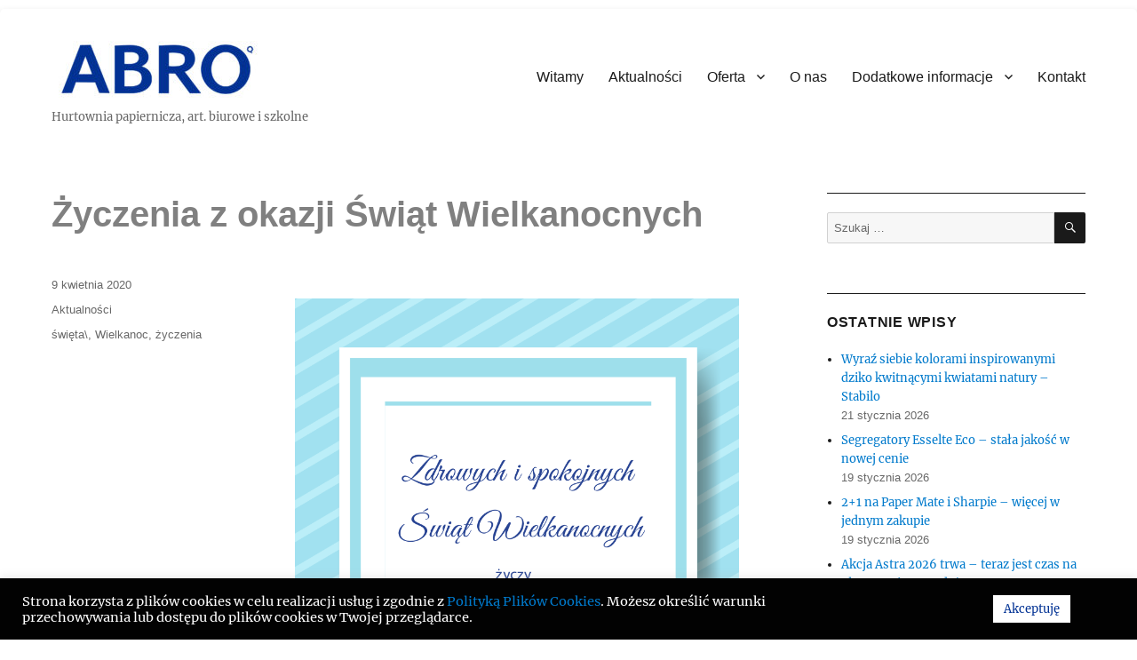

--- FILE ---
content_type: text/html; charset=UTF-8
request_url: https://abro.com.pl/tag/wielkanoc/
body_size: 18385
content:
<!DOCTYPE html>
<html dir="ltr" lang="pl-PL" prefix="og: https://ogp.me/ns#" class="no-js">
<head>
	<meta charset="UTF-8">
	<meta name="viewport" content="width=device-width, initial-scale=1.0">
	<link rel="profile" href="https://gmpg.org/xfn/11">
		<script>
(function(html){html.className = html.className.replace(/\bno-js\b/,'js')})(document.documentElement);
//# sourceURL=twentysixteen_javascript_detection
</script>
<title>Wielkanoc - ABRO</title>

		<!-- All in One SEO 4.9.3 - aioseo.com -->
	<meta name="robots" content="max-image-preview:large" />
	<link rel="canonical" href="https://abro.com.pl/tag/wielkanoc/" />
	<meta name="generator" content="All in One SEO (AIOSEO) 4.9.3" />
		<script type="application/ld+json" class="aioseo-schema">
			{"@context":"https:\/\/schema.org","@graph":[{"@type":"BreadcrumbList","@id":"https:\/\/abro.com.pl\/tag\/wielkanoc\/#breadcrumblist","itemListElement":[{"@type":"ListItem","@id":"https:\/\/abro.com.pl#listItem","position":1,"name":"Home","item":"https:\/\/abro.com.pl","nextItem":{"@type":"ListItem","@id":"https:\/\/abro.com.pl\/tag\/wielkanoc\/#listItem","name":"Wielkanoc"}},{"@type":"ListItem","@id":"https:\/\/abro.com.pl\/tag\/wielkanoc\/#listItem","position":2,"name":"Wielkanoc","previousItem":{"@type":"ListItem","@id":"https:\/\/abro.com.pl#listItem","name":"Home"}}]},{"@type":"CollectionPage","@id":"https:\/\/abro.com.pl\/tag\/wielkanoc\/#collectionpage","url":"https:\/\/abro.com.pl\/tag\/wielkanoc\/","name":"Wielkanoc - ABRO","inLanguage":"pl-PL","isPartOf":{"@id":"https:\/\/abro.com.pl\/#website"},"breadcrumb":{"@id":"https:\/\/abro.com.pl\/tag\/wielkanoc\/#breadcrumblist"}},{"@type":"Organization","@id":"https:\/\/abro.com.pl\/#organization","name":"ABRO - Hurtownia Art. Biurowych i Szkolnych","description":"Hurtownia Art. Biurowych i Szkolnych","url":"https:\/\/abro.com.pl\/","telephone":"+48228194135","logo":{"@type":"ImageObject","url":"https:\/\/abro.com.pl\/wp-content\/uploads\/2018\/04\/cropped-logo-abro-2009-v4-2.jpg","@id":"https:\/\/abro.com.pl\/tag\/wielkanoc\/#organizationLogo","width":240,"height":76},"image":{"@id":"https:\/\/abro.com.pl\/tag\/wielkanoc\/#organizationLogo"},"sameAs":["https:\/\/www.facebook.com\/profile.php?id=100064799433985"]},{"@type":"WebSite","@id":"https:\/\/abro.com.pl\/#website","url":"https:\/\/abro.com.pl\/","name":"ABRO","description":"Hurtownia papiernicza, art. biurowe i szkolne","inLanguage":"pl-PL","publisher":{"@id":"https:\/\/abro.com.pl\/#organization"}}]}
		</script>
		<!-- All in One SEO -->

<link rel="alternate" type="application/rss+xml" title="ABRO &raquo; Kanał z wpisami" href="https://abro.com.pl/feed/" />
<link rel="alternate" type="application/rss+xml" title="ABRO &raquo; Kanał z komentarzami" href="https://abro.com.pl/comments/feed/" />
<link rel="alternate" type="application/rss+xml" title="ABRO &raquo; Kanał z wpisami otagowanymi jako Wielkanoc" href="https://abro.com.pl/tag/wielkanoc/feed/" />
		<!-- This site uses the Google Analytics by MonsterInsights plugin v9.11.1 - Using Analytics tracking - https://www.monsterinsights.com/ -->
							<script src="//www.googletagmanager.com/gtag/js?id=G-RV4D8ENBWE"  data-cfasync="false" data-wpfc-render="false" async></script>
			<script type="text/plain" data-cli-class="cli-blocker-script"  data-cli-script-type="analytics" data-cli-block="true"  data-cli-element-position="head" data-cfasync="false" data-wpfc-render="false">
				var mi_version = '9.11.1';
				var mi_track_user = true;
				var mi_no_track_reason = '';
								var MonsterInsightsDefaultLocations = {"page_location":"https:\/\/abro.com.pl\/tag\/wielkanoc\/"};
								if ( typeof MonsterInsightsPrivacyGuardFilter === 'function' ) {
					var MonsterInsightsLocations = (typeof MonsterInsightsExcludeQuery === 'object') ? MonsterInsightsPrivacyGuardFilter( MonsterInsightsExcludeQuery ) : MonsterInsightsPrivacyGuardFilter( MonsterInsightsDefaultLocations );
				} else {
					var MonsterInsightsLocations = (typeof MonsterInsightsExcludeQuery === 'object') ? MonsterInsightsExcludeQuery : MonsterInsightsDefaultLocations;
				}

								var disableStrs = [
										'ga-disable-G-RV4D8ENBWE',
									];

				/* Function to detect opted out users */
				function __gtagTrackerIsOptedOut() {
					for (var index = 0; index < disableStrs.length; index++) {
						if (document.cookie.indexOf(disableStrs[index] + '=true') > -1) {
							return true;
						}
					}

					return false;
				}

				/* Disable tracking if the opt-out cookie exists. */
				if (__gtagTrackerIsOptedOut()) {
					for (var index = 0; index < disableStrs.length; index++) {
						window[disableStrs[index]] = true;
					}
				}

				/* Opt-out function */
				function __gtagTrackerOptout() {
					for (var index = 0; index < disableStrs.length; index++) {
						document.cookie = disableStrs[index] + '=true; expires=Thu, 31 Dec 2099 23:59:59 UTC; path=/';
						window[disableStrs[index]] = true;
					}
				}

				if ('undefined' === typeof gaOptout) {
					function gaOptout() {
						__gtagTrackerOptout();
					}
				}
								window.dataLayer = window.dataLayer || [];

				window.MonsterInsightsDualTracker = {
					helpers: {},
					trackers: {},
				};
				if (mi_track_user) {
					function __gtagDataLayer() {
						dataLayer.push(arguments);
					}

					function __gtagTracker(type, name, parameters) {
						if (!parameters) {
							parameters = {};
						}

						if (parameters.send_to) {
							__gtagDataLayer.apply(null, arguments);
							return;
						}

						if (type === 'event') {
														parameters.send_to = monsterinsights_frontend.v4_id;
							var hookName = name;
							if (typeof parameters['event_category'] !== 'undefined') {
								hookName = parameters['event_category'] + ':' + name;
							}

							if (typeof MonsterInsightsDualTracker.trackers[hookName] !== 'undefined') {
								MonsterInsightsDualTracker.trackers[hookName](parameters);
							} else {
								__gtagDataLayer('event', name, parameters);
							}
							
						} else {
							__gtagDataLayer.apply(null, arguments);
						}
					}

					__gtagTracker('js', new Date());
					__gtagTracker('set', {
						'developer_id.dZGIzZG': true,
											});
					if ( MonsterInsightsLocations.page_location ) {
						__gtagTracker('set', MonsterInsightsLocations);
					}
										__gtagTracker('config', 'G-RV4D8ENBWE', {"forceSSL":"true","link_attribution":"true"} );
										window.gtag = __gtagTracker;										(function () {
						/* https://developers.google.com/analytics/devguides/collection/analyticsjs/ */
						/* ga and __gaTracker compatibility shim. */
						var noopfn = function () {
							return null;
						};
						var newtracker = function () {
							return new Tracker();
						};
						var Tracker = function () {
							return null;
						};
						var p = Tracker.prototype;
						p.get = noopfn;
						p.set = noopfn;
						p.send = function () {
							var args = Array.prototype.slice.call(arguments);
							args.unshift('send');
							__gaTracker.apply(null, args);
						};
						var __gaTracker = function () {
							var len = arguments.length;
							if (len === 0) {
								return;
							}
							var f = arguments[len - 1];
							if (typeof f !== 'object' || f === null || typeof f.hitCallback !== 'function') {
								if ('send' === arguments[0]) {
									var hitConverted, hitObject = false, action;
									if ('event' === arguments[1]) {
										if ('undefined' !== typeof arguments[3]) {
											hitObject = {
												'eventAction': arguments[3],
												'eventCategory': arguments[2],
												'eventLabel': arguments[4],
												'value': arguments[5] ? arguments[5] : 1,
											}
										}
									}
									if ('pageview' === arguments[1]) {
										if ('undefined' !== typeof arguments[2]) {
											hitObject = {
												'eventAction': 'page_view',
												'page_path': arguments[2],
											}
										}
									}
									if (typeof arguments[2] === 'object') {
										hitObject = arguments[2];
									}
									if (typeof arguments[5] === 'object') {
										Object.assign(hitObject, arguments[5]);
									}
									if ('undefined' !== typeof arguments[1].hitType) {
										hitObject = arguments[1];
										if ('pageview' === hitObject.hitType) {
											hitObject.eventAction = 'page_view';
										}
									}
									if (hitObject) {
										action = 'timing' === arguments[1].hitType ? 'timing_complete' : hitObject.eventAction;
										hitConverted = mapArgs(hitObject);
										__gtagTracker('event', action, hitConverted);
									}
								}
								return;
							}

							function mapArgs(args) {
								var arg, hit = {};
								var gaMap = {
									'eventCategory': 'event_category',
									'eventAction': 'event_action',
									'eventLabel': 'event_label',
									'eventValue': 'event_value',
									'nonInteraction': 'non_interaction',
									'timingCategory': 'event_category',
									'timingVar': 'name',
									'timingValue': 'value',
									'timingLabel': 'event_label',
									'page': 'page_path',
									'location': 'page_location',
									'title': 'page_title',
									'referrer' : 'page_referrer',
								};
								for (arg in args) {
																		if (!(!args.hasOwnProperty(arg) || !gaMap.hasOwnProperty(arg))) {
										hit[gaMap[arg]] = args[arg];
									} else {
										hit[arg] = args[arg];
									}
								}
								return hit;
							}

							try {
								f.hitCallback();
							} catch (ex) {
							}
						};
						__gaTracker.create = newtracker;
						__gaTracker.getByName = newtracker;
						__gaTracker.getAll = function () {
							return [];
						};
						__gaTracker.remove = noopfn;
						__gaTracker.loaded = true;
						window['__gaTracker'] = __gaTracker;
					})();
									} else {
										console.log("");
					(function () {
						function __gtagTracker() {
							return null;
						}

						window['__gtagTracker'] = __gtagTracker;
						window['gtag'] = __gtagTracker;
					})();
									}
			</script>
							<!-- / Google Analytics by MonsterInsights -->
		<style id='wp-img-auto-sizes-contain-inline-css'>
img:is([sizes=auto i],[sizes^="auto," i]){contain-intrinsic-size:3000px 1500px}
/*# sourceURL=wp-img-auto-sizes-contain-inline-css */
</style>
<style id='wp-emoji-styles-inline-css'>

	img.wp-smiley, img.emoji {
		display: inline !important;
		border: none !important;
		box-shadow: none !important;
		height: 1em !important;
		width: 1em !important;
		margin: 0 0.07em !important;
		vertical-align: -0.1em !important;
		background: none !important;
		padding: 0 !important;
	}
/*# sourceURL=wp-emoji-styles-inline-css */
</style>
<style id='wp-block-library-inline-css'>
:root{--wp-block-synced-color:#7a00df;--wp-block-synced-color--rgb:122,0,223;--wp-bound-block-color:var(--wp-block-synced-color);--wp-editor-canvas-background:#ddd;--wp-admin-theme-color:#007cba;--wp-admin-theme-color--rgb:0,124,186;--wp-admin-theme-color-darker-10:#006ba1;--wp-admin-theme-color-darker-10--rgb:0,107,160.5;--wp-admin-theme-color-darker-20:#005a87;--wp-admin-theme-color-darker-20--rgb:0,90,135;--wp-admin-border-width-focus:2px}@media (min-resolution:192dpi){:root{--wp-admin-border-width-focus:1.5px}}.wp-element-button{cursor:pointer}:root .has-very-light-gray-background-color{background-color:#eee}:root .has-very-dark-gray-background-color{background-color:#313131}:root .has-very-light-gray-color{color:#eee}:root .has-very-dark-gray-color{color:#313131}:root .has-vivid-green-cyan-to-vivid-cyan-blue-gradient-background{background:linear-gradient(135deg,#00d084,#0693e3)}:root .has-purple-crush-gradient-background{background:linear-gradient(135deg,#34e2e4,#4721fb 50%,#ab1dfe)}:root .has-hazy-dawn-gradient-background{background:linear-gradient(135deg,#faaca8,#dad0ec)}:root .has-subdued-olive-gradient-background{background:linear-gradient(135deg,#fafae1,#67a671)}:root .has-atomic-cream-gradient-background{background:linear-gradient(135deg,#fdd79a,#004a59)}:root .has-nightshade-gradient-background{background:linear-gradient(135deg,#330968,#31cdcf)}:root .has-midnight-gradient-background{background:linear-gradient(135deg,#020381,#2874fc)}:root{--wp--preset--font-size--normal:16px;--wp--preset--font-size--huge:42px}.has-regular-font-size{font-size:1em}.has-larger-font-size{font-size:2.625em}.has-normal-font-size{font-size:var(--wp--preset--font-size--normal)}.has-huge-font-size{font-size:var(--wp--preset--font-size--huge)}.has-text-align-center{text-align:center}.has-text-align-left{text-align:left}.has-text-align-right{text-align:right}.has-fit-text{white-space:nowrap!important}#end-resizable-editor-section{display:none}.aligncenter{clear:both}.items-justified-left{justify-content:flex-start}.items-justified-center{justify-content:center}.items-justified-right{justify-content:flex-end}.items-justified-space-between{justify-content:space-between}.screen-reader-text{border:0;clip-path:inset(50%);height:1px;margin:-1px;overflow:hidden;padding:0;position:absolute;width:1px;word-wrap:normal!important}.screen-reader-text:focus{background-color:#ddd;clip-path:none;color:#444;display:block;font-size:1em;height:auto;left:5px;line-height:normal;padding:15px 23px 14px;text-decoration:none;top:5px;width:auto;z-index:100000}html :where(.has-border-color){border-style:solid}html :where([style*=border-top-color]){border-top-style:solid}html :where([style*=border-right-color]){border-right-style:solid}html :where([style*=border-bottom-color]){border-bottom-style:solid}html :where([style*=border-left-color]){border-left-style:solid}html :where([style*=border-width]){border-style:solid}html :where([style*=border-top-width]){border-top-style:solid}html :where([style*=border-right-width]){border-right-style:solid}html :where([style*=border-bottom-width]){border-bottom-style:solid}html :where([style*=border-left-width]){border-left-style:solid}html :where(img[class*=wp-image-]){height:auto;max-width:100%}:where(figure){margin:0 0 1em}html :where(.is-position-sticky){--wp-admin--admin-bar--position-offset:var(--wp-admin--admin-bar--height,0px)}@media screen and (max-width:600px){html :where(.is-position-sticky){--wp-admin--admin-bar--position-offset:0px}}

/*# sourceURL=wp-block-library-inline-css */
</style><style id='global-styles-inline-css'>
:root{--wp--preset--aspect-ratio--square: 1;--wp--preset--aspect-ratio--4-3: 4/3;--wp--preset--aspect-ratio--3-4: 3/4;--wp--preset--aspect-ratio--3-2: 3/2;--wp--preset--aspect-ratio--2-3: 2/3;--wp--preset--aspect-ratio--16-9: 16/9;--wp--preset--aspect-ratio--9-16: 9/16;--wp--preset--color--black: #000000;--wp--preset--color--cyan-bluish-gray: #abb8c3;--wp--preset--color--white: #fff;--wp--preset--color--pale-pink: #f78da7;--wp--preset--color--vivid-red: #cf2e2e;--wp--preset--color--luminous-vivid-orange: #ff6900;--wp--preset--color--luminous-vivid-amber: #fcb900;--wp--preset--color--light-green-cyan: #7bdcb5;--wp--preset--color--vivid-green-cyan: #00d084;--wp--preset--color--pale-cyan-blue: #8ed1fc;--wp--preset--color--vivid-cyan-blue: #0693e3;--wp--preset--color--vivid-purple: #9b51e0;--wp--preset--color--dark-gray: #1a1a1a;--wp--preset--color--medium-gray: #686868;--wp--preset--color--light-gray: #e5e5e5;--wp--preset--color--blue-gray: #4d545c;--wp--preset--color--bright-blue: #007acc;--wp--preset--color--light-blue: #9adffd;--wp--preset--color--dark-brown: #402b30;--wp--preset--color--medium-brown: #774e24;--wp--preset--color--dark-red: #640c1f;--wp--preset--color--bright-red: #ff675f;--wp--preset--color--yellow: #ffef8e;--wp--preset--gradient--vivid-cyan-blue-to-vivid-purple: linear-gradient(135deg,rgb(6,147,227) 0%,rgb(155,81,224) 100%);--wp--preset--gradient--light-green-cyan-to-vivid-green-cyan: linear-gradient(135deg,rgb(122,220,180) 0%,rgb(0,208,130) 100%);--wp--preset--gradient--luminous-vivid-amber-to-luminous-vivid-orange: linear-gradient(135deg,rgb(252,185,0) 0%,rgb(255,105,0) 100%);--wp--preset--gradient--luminous-vivid-orange-to-vivid-red: linear-gradient(135deg,rgb(255,105,0) 0%,rgb(207,46,46) 100%);--wp--preset--gradient--very-light-gray-to-cyan-bluish-gray: linear-gradient(135deg,rgb(238,238,238) 0%,rgb(169,184,195) 100%);--wp--preset--gradient--cool-to-warm-spectrum: linear-gradient(135deg,rgb(74,234,220) 0%,rgb(151,120,209) 20%,rgb(207,42,186) 40%,rgb(238,44,130) 60%,rgb(251,105,98) 80%,rgb(254,248,76) 100%);--wp--preset--gradient--blush-light-purple: linear-gradient(135deg,rgb(255,206,236) 0%,rgb(152,150,240) 100%);--wp--preset--gradient--blush-bordeaux: linear-gradient(135deg,rgb(254,205,165) 0%,rgb(254,45,45) 50%,rgb(107,0,62) 100%);--wp--preset--gradient--luminous-dusk: linear-gradient(135deg,rgb(255,203,112) 0%,rgb(199,81,192) 50%,rgb(65,88,208) 100%);--wp--preset--gradient--pale-ocean: linear-gradient(135deg,rgb(255,245,203) 0%,rgb(182,227,212) 50%,rgb(51,167,181) 100%);--wp--preset--gradient--electric-grass: linear-gradient(135deg,rgb(202,248,128) 0%,rgb(113,206,126) 100%);--wp--preset--gradient--midnight: linear-gradient(135deg,rgb(2,3,129) 0%,rgb(40,116,252) 100%);--wp--preset--font-size--small: 13px;--wp--preset--font-size--medium: 20px;--wp--preset--font-size--large: 36px;--wp--preset--font-size--x-large: 42px;--wp--preset--spacing--20: 0.44rem;--wp--preset--spacing--30: 0.67rem;--wp--preset--spacing--40: 1rem;--wp--preset--spacing--50: 1.5rem;--wp--preset--spacing--60: 2.25rem;--wp--preset--spacing--70: 3.38rem;--wp--preset--spacing--80: 5.06rem;--wp--preset--shadow--natural: 6px 6px 9px rgba(0, 0, 0, 0.2);--wp--preset--shadow--deep: 12px 12px 50px rgba(0, 0, 0, 0.4);--wp--preset--shadow--sharp: 6px 6px 0px rgba(0, 0, 0, 0.2);--wp--preset--shadow--outlined: 6px 6px 0px -3px rgb(255, 255, 255), 6px 6px rgb(0, 0, 0);--wp--preset--shadow--crisp: 6px 6px 0px rgb(0, 0, 0);}:where(.is-layout-flex){gap: 0.5em;}:where(.is-layout-grid){gap: 0.5em;}body .is-layout-flex{display: flex;}.is-layout-flex{flex-wrap: wrap;align-items: center;}.is-layout-flex > :is(*, div){margin: 0;}body .is-layout-grid{display: grid;}.is-layout-grid > :is(*, div){margin: 0;}:where(.wp-block-columns.is-layout-flex){gap: 2em;}:where(.wp-block-columns.is-layout-grid){gap: 2em;}:where(.wp-block-post-template.is-layout-flex){gap: 1.25em;}:where(.wp-block-post-template.is-layout-grid){gap: 1.25em;}.has-black-color{color: var(--wp--preset--color--black) !important;}.has-cyan-bluish-gray-color{color: var(--wp--preset--color--cyan-bluish-gray) !important;}.has-white-color{color: var(--wp--preset--color--white) !important;}.has-pale-pink-color{color: var(--wp--preset--color--pale-pink) !important;}.has-vivid-red-color{color: var(--wp--preset--color--vivid-red) !important;}.has-luminous-vivid-orange-color{color: var(--wp--preset--color--luminous-vivid-orange) !important;}.has-luminous-vivid-amber-color{color: var(--wp--preset--color--luminous-vivid-amber) !important;}.has-light-green-cyan-color{color: var(--wp--preset--color--light-green-cyan) !important;}.has-vivid-green-cyan-color{color: var(--wp--preset--color--vivid-green-cyan) !important;}.has-pale-cyan-blue-color{color: var(--wp--preset--color--pale-cyan-blue) !important;}.has-vivid-cyan-blue-color{color: var(--wp--preset--color--vivid-cyan-blue) !important;}.has-vivid-purple-color{color: var(--wp--preset--color--vivid-purple) !important;}.has-black-background-color{background-color: var(--wp--preset--color--black) !important;}.has-cyan-bluish-gray-background-color{background-color: var(--wp--preset--color--cyan-bluish-gray) !important;}.has-white-background-color{background-color: var(--wp--preset--color--white) !important;}.has-pale-pink-background-color{background-color: var(--wp--preset--color--pale-pink) !important;}.has-vivid-red-background-color{background-color: var(--wp--preset--color--vivid-red) !important;}.has-luminous-vivid-orange-background-color{background-color: var(--wp--preset--color--luminous-vivid-orange) !important;}.has-luminous-vivid-amber-background-color{background-color: var(--wp--preset--color--luminous-vivid-amber) !important;}.has-light-green-cyan-background-color{background-color: var(--wp--preset--color--light-green-cyan) !important;}.has-vivid-green-cyan-background-color{background-color: var(--wp--preset--color--vivid-green-cyan) !important;}.has-pale-cyan-blue-background-color{background-color: var(--wp--preset--color--pale-cyan-blue) !important;}.has-vivid-cyan-blue-background-color{background-color: var(--wp--preset--color--vivid-cyan-blue) !important;}.has-vivid-purple-background-color{background-color: var(--wp--preset--color--vivid-purple) !important;}.has-black-border-color{border-color: var(--wp--preset--color--black) !important;}.has-cyan-bluish-gray-border-color{border-color: var(--wp--preset--color--cyan-bluish-gray) !important;}.has-white-border-color{border-color: var(--wp--preset--color--white) !important;}.has-pale-pink-border-color{border-color: var(--wp--preset--color--pale-pink) !important;}.has-vivid-red-border-color{border-color: var(--wp--preset--color--vivid-red) !important;}.has-luminous-vivid-orange-border-color{border-color: var(--wp--preset--color--luminous-vivid-orange) !important;}.has-luminous-vivid-amber-border-color{border-color: var(--wp--preset--color--luminous-vivid-amber) !important;}.has-light-green-cyan-border-color{border-color: var(--wp--preset--color--light-green-cyan) !important;}.has-vivid-green-cyan-border-color{border-color: var(--wp--preset--color--vivid-green-cyan) !important;}.has-pale-cyan-blue-border-color{border-color: var(--wp--preset--color--pale-cyan-blue) !important;}.has-vivid-cyan-blue-border-color{border-color: var(--wp--preset--color--vivid-cyan-blue) !important;}.has-vivid-purple-border-color{border-color: var(--wp--preset--color--vivid-purple) !important;}.has-vivid-cyan-blue-to-vivid-purple-gradient-background{background: var(--wp--preset--gradient--vivid-cyan-blue-to-vivid-purple) !important;}.has-light-green-cyan-to-vivid-green-cyan-gradient-background{background: var(--wp--preset--gradient--light-green-cyan-to-vivid-green-cyan) !important;}.has-luminous-vivid-amber-to-luminous-vivid-orange-gradient-background{background: var(--wp--preset--gradient--luminous-vivid-amber-to-luminous-vivid-orange) !important;}.has-luminous-vivid-orange-to-vivid-red-gradient-background{background: var(--wp--preset--gradient--luminous-vivid-orange-to-vivid-red) !important;}.has-very-light-gray-to-cyan-bluish-gray-gradient-background{background: var(--wp--preset--gradient--very-light-gray-to-cyan-bluish-gray) !important;}.has-cool-to-warm-spectrum-gradient-background{background: var(--wp--preset--gradient--cool-to-warm-spectrum) !important;}.has-blush-light-purple-gradient-background{background: var(--wp--preset--gradient--blush-light-purple) !important;}.has-blush-bordeaux-gradient-background{background: var(--wp--preset--gradient--blush-bordeaux) !important;}.has-luminous-dusk-gradient-background{background: var(--wp--preset--gradient--luminous-dusk) !important;}.has-pale-ocean-gradient-background{background: var(--wp--preset--gradient--pale-ocean) !important;}.has-electric-grass-gradient-background{background: var(--wp--preset--gradient--electric-grass) !important;}.has-midnight-gradient-background{background: var(--wp--preset--gradient--midnight) !important;}.has-small-font-size{font-size: var(--wp--preset--font-size--small) !important;}.has-medium-font-size{font-size: var(--wp--preset--font-size--medium) !important;}.has-large-font-size{font-size: var(--wp--preset--font-size--large) !important;}.has-x-large-font-size{font-size: var(--wp--preset--font-size--x-large) !important;}
/*# sourceURL=global-styles-inline-css */
</style>

<style id='classic-theme-styles-inline-css'>
/*! This file is auto-generated */
.wp-block-button__link{color:#fff;background-color:#32373c;border-radius:9999px;box-shadow:none;text-decoration:none;padding:calc(.667em + 2px) calc(1.333em + 2px);font-size:1.125em}.wp-block-file__button{background:#32373c;color:#fff;text-decoration:none}
/*# sourceURL=/wp-includes/css/classic-themes.min.css */
</style>
<link rel='stylesheet' id='cookie-law-info-css' href='https://abro.com.pl/wp-content/plugins/cookie-law-info/legacy/public/css/cookie-law-info-public.css?ver=3.3.9.1' media='all' />
<link rel='stylesheet' id='cookie-law-info-gdpr-css' href='https://abro.com.pl/wp-content/plugins/cookie-law-info/legacy/public/css/cookie-law-info-gdpr.css?ver=3.3.9.1' media='all' />
<link rel='stylesheet' id='mailerlite_forms.css-css' href='https://abro.com.pl/wp-content/plugins/official-mailerlite-sign-up-forms/assets/css/mailerlite_forms.css?ver=1.7.18' media='all' />
<link rel='stylesheet' id='responsive-lightbox-nivo-css' href='https://abro.com.pl/wp-content/plugins/responsive-lightbox/assets/nivo/nivo-lightbox.min.css?ver=1.3.1' media='all' />
<link rel='stylesheet' id='responsive-lightbox-nivo-default-css' href='https://abro.com.pl/wp-content/plugins/responsive-lightbox/assets/nivo/themes/default/default.css?ver=1.3.1' media='all' />
<link rel='stylesheet' id='twentysixteen-fonts-css' href='https://abro.com.pl/wp-content/themes/twentysixteen/fonts/merriweather-plus-inconsolata.css?ver=20230328' media='all' />
<link rel='stylesheet' id='genericons-css' href='https://abro.com.pl/wp-content/themes/twentysixteen/genericons/genericons.css?ver=20251101' media='all' />
<link rel='stylesheet' id='twentysixteen-style-css' href='https://abro.com.pl/wp-content/themes/twentysixteen/style.css?ver=20251202' media='all' />
<link rel='stylesheet' id='twentysixteen-block-style-css' href='https://abro.com.pl/wp-content/themes/twentysixteen/css/blocks.css?ver=20240817' media='all' />
<script type="text/plain" data-cli-class="cli-blocker-script"  data-cli-script-type="analytics" data-cli-block="true"  data-cli-element-position="head" src="https://abro.com.pl/wp-content/plugins/google-analytics-for-wordpress/assets/js/frontend-gtag.min.js?ver=9.11.1" id="monsterinsights-frontend-script-js" async data-wp-strategy="async"></script>
<script data-cfasync="false" data-wpfc-render="false" id='monsterinsights-frontend-script-js-extra'>var monsterinsights_frontend = {"js_events_tracking":"true","download_extensions":"doc,pdf,ppt,zip,xls,docx,pptx,xlsx","inbound_paths":"[{\"path\":\"\\\/go\\\/\",\"label\":\"affiliate\"},{\"path\":\"\\\/recommend\\\/\",\"label\":\"affiliate\"}]","home_url":"https:\/\/abro.com.pl","hash_tracking":"false","v4_id":"G-RV4D8ENBWE"};</script>
<script src="https://abro.com.pl/wp-includes/js/jquery/jquery.min.js?ver=3.7.1" id="jquery-core-js"></script>
<script src="https://abro.com.pl/wp-includes/js/jquery/jquery-migrate.min.js?ver=3.4.1" id="jquery-migrate-js"></script>
<script id="cookie-law-info-js-extra">
var Cli_Data = {"nn_cookie_ids":[],"cookielist":[],"non_necessary_cookies":[],"ccpaEnabled":"","ccpaRegionBased":"","ccpaBarEnabled":"","strictlyEnabled":["necessary","obligatoire"],"ccpaType":"gdpr","js_blocking":"1","custom_integration":"","triggerDomRefresh":"","secure_cookies":""};
var cli_cookiebar_settings = {"animate_speed_hide":"500","animate_speed_show":"500","background":"#020202","border":"#b1a6a6c2","border_on":"","button_1_button_colour":"#61a229","button_1_button_hover":"#4e8221","button_1_link_colour":"#fff","button_1_as_button":"1","button_1_new_win":"","button_2_button_colour":"#333","button_2_button_hover":"#292929","button_2_link_colour":"#444","button_2_as_button":"","button_2_hidebar":"","button_3_button_colour":"#dedfe0","button_3_button_hover":"#b2b2b3","button_3_link_colour":"#333333","button_3_as_button":"1","button_3_new_win":"","button_4_button_colour":"#848484","button_4_button_hover":"#6a6a6a","button_4_link_colour":"#ffffff","button_4_as_button":"1","button_7_button_colour":"#ffffff","button_7_button_hover":"#cccccc","button_7_link_colour":"#023294","button_7_as_button":"1","button_7_new_win":"","font_family":"inherit","header_fix":"","notify_animate_hide":"1","notify_animate_show":"1","notify_div_id":"#cookie-law-info-bar","notify_position_horizontal":"right","notify_position_vertical":"bottom","scroll_close":"","scroll_close_reload":"","accept_close_reload":"","reject_close_reload":"","showagain_tab":"","showagain_background":"#fff","showagain_border":"#000","showagain_div_id":"#cookie-law-info-again","showagain_x_position":"80px","text":"#ffffff","show_once_yn":"","show_once":"10000","logging_on":"","as_popup":"","popup_overlay":"1","bar_heading_text":"","cookie_bar_as":"banner","popup_showagain_position":"bottom-right","widget_position":"right"};
var log_object = {"ajax_url":"https://abro.com.pl/wp-admin/admin-ajax.php"};
//# sourceURL=cookie-law-info-js-extra
</script>
<script src="https://abro.com.pl/wp-content/plugins/cookie-law-info/legacy/public/js/cookie-law-info-public.js?ver=3.3.9.1" id="cookie-law-info-js"></script>
<script src="https://abro.com.pl/wp-content/plugins/responsive-lightbox/assets/dompurify/purify.min.js?ver=3.3.1" id="dompurify-js"></script>
<script id="responsive-lightbox-sanitizer-js-before">
window.RLG = window.RLG || {}; window.RLG.sanitizeAllowedHosts = ["youtube.com","www.youtube.com","youtu.be","vimeo.com","player.vimeo.com"];
//# sourceURL=responsive-lightbox-sanitizer-js-before
</script>
<script src="https://abro.com.pl/wp-content/plugins/responsive-lightbox/js/sanitizer.js?ver=2.6.1" id="responsive-lightbox-sanitizer-js"></script>
<script src="https://abro.com.pl/wp-content/plugins/responsive-lightbox/assets/nivo/nivo-lightbox.min.js?ver=1.3.1" id="responsive-lightbox-nivo-js"></script>
<script src="https://abro.com.pl/wp-includes/js/underscore.min.js?ver=1.13.7" id="underscore-js"></script>
<script src="https://abro.com.pl/wp-content/plugins/responsive-lightbox/assets/infinitescroll/infinite-scroll.pkgd.min.js?ver=4.0.1" id="responsive-lightbox-infinite-scroll-js"></script>
<script id="responsive-lightbox-js-before">
var rlArgs = {"script":"nivo","selector":"lightbox","customEvents":"","activeGalleries":false,"effect":"fadeScale","clickOverlayToClose":true,"keyboardNav":true,"errorMessage":"The requested content cannot be loaded. Please try again later.","woocommerce_gallery":false,"ajaxurl":"https:\/\/abro.com.pl\/wp-admin\/admin-ajax.php","nonce":"c4a166699b","preview":false,"postId":4163,"scriptExtension":false};

//# sourceURL=responsive-lightbox-js-before
</script>
<script src="https://abro.com.pl/wp-content/plugins/responsive-lightbox/js/front.js?ver=2.6.1" id="responsive-lightbox-js"></script>
<script id="twentysixteen-script-js-extra">
var screenReaderText = {"expand":"rozwi\u0144 menu potomne","collapse":"zwi\u0144 menu potomne"};
//# sourceURL=twentysixteen-script-js-extra
</script>
<script src="https://abro.com.pl/wp-content/themes/twentysixteen/js/functions.js?ver=20230629" id="twentysixteen-script-js" defer data-wp-strategy="defer"></script>
<link rel="https://api.w.org/" href="https://abro.com.pl/wp-json/" /><link rel="alternate" title="JSON" type="application/json" href="https://abro.com.pl/wp-json/wp/v2/tags/300" /><link rel="EditURI" type="application/rsd+xml" title="RSD" href="https://abro.com.pl/xmlrpc.php?rsd" />
<meta name="generator" content="WordPress 6.9" />
        <!-- MailerLite Universal -->
        <script>
            (function(w,d,e,u,f,l,n){w[f]=w[f]||function(){(w[f].q=w[f].q||[])
                .push(arguments);},l=d.createElement(e),l.async=1,l.src=u,
                n=d.getElementsByTagName(e)[0],n.parentNode.insertBefore(l,n);})
            (window,document,'script','https://assets.mailerlite.com/js/universal.js','ml');
            ml('account', '835140');
            ml('enablePopups', true);
        </script>
        <!-- End MailerLite Universal -->
          <script src="https://cdn.onesignal.com/sdks/web/v16/OneSignalSDK.page.js" defer></script>
  <script>
          window.OneSignalDeferred = window.OneSignalDeferred || [];
          OneSignalDeferred.push(async function(OneSignal) {
            await OneSignal.init({
              appId: "483a10dd-c39e-4c3c-934f-ecca5d63cf9f",
              serviceWorkerOverrideForTypical: true,
              path: "https://abro.com.pl/wp-content/plugins/onesignal-free-web-push-notifications/sdk_files/",
              serviceWorkerParam: { scope: "/wp-content/plugins/onesignal-free-web-push-notifications/sdk_files/push/onesignal/" },
              serviceWorkerPath: "OneSignalSDKWorker.js",
            });
          });

          // Unregister the legacy OneSignal service worker to prevent scope conflicts
          if (navigator.serviceWorker) {
            navigator.serviceWorker.getRegistrations().then((registrations) => {
              // Iterate through all registered service workers
              registrations.forEach((registration) => {
                // Check the script URL to identify the specific service worker
                if (registration.active && registration.active.scriptURL.includes('OneSignalSDKWorker.js.php')) {
                  // Unregister the service worker
                  registration.unregister().then((success) => {
                    if (success) {
                      console.log('OneSignalSW: Successfully unregistered:', registration.active.scriptURL);
                    } else {
                      console.log('OneSignalSW: Failed to unregister:', registration.active.scriptURL);
                    }
                  });
                }
              });
            }).catch((error) => {
              console.error('Error fetching service worker registrations:', error);
            });
        }
        </script>
<style id="custom-background-css">
body.custom-background { background-color: #ffffff; }
</style>
	<link rel="icon" href="https://abro.com.pl/wp-content/uploads/2025/05/cropped-icon-32x32.png" sizes="32x32" />
<link rel="icon" href="https://abro.com.pl/wp-content/uploads/2025/05/cropped-icon-192x192.png" sizes="192x192" />
<link rel="apple-touch-icon" href="https://abro.com.pl/wp-content/uploads/2025/05/cropped-icon-180x180.png" />
<meta name="msapplication-TileImage" content="https://abro.com.pl/wp-content/uploads/2025/05/cropped-icon-270x270.png" />
		<style id="wp-custom-css">
			/* modyfikacja wyglądu podstawowej wersji Word Pressa */

#masthead {
	padding-top: 0px;
	padding-bottom: 50px;
}

.entry-title {
	hyphens: none;
}

#page {
	margin: 0 auto;
	max-width: 1350px;
	border-radius: 5px;
	margin-top: 10px;
	margin-bottom: 10px;
	box-shadow: 1px 10px 10px 5px #ccc;
}

body:not(.custom-background-image)::before {
	height: 0px;
}

body:not(.custom-background-image)::after {
	height: 0px;
}

.pagination {
	border-top: 1px solid #1a1a1a;
}

.widget {
	border-top: 1px solid #1a1a1a;
}

.comments-title,
.comment-reply-title {
	border-top: 1px solid #1a1a1a;
}

.page-header {
	border-top: 1px solid #1a1a1a;
}

.post-navigation {
	border-top: 1px solid #1a1a1a;
	border-bottom: 1px solid #1a1a1a;
}

.page-header {
	display: none;
}

.site-info {
	visibility: hidden;
}

.next.page-numbers {
	color: black;
	background-color: white;
}

.prev.page-numbers {
	color: black;
	background-color: white;
}

.pagination::after {
	background-color: gray;
}

.pagination::before {
	background-color: gray;
}

.post-navigation div + div {
    border-top: 1px solid #1a1a1a;
}

.entry-title a {
	color: gray;
}

.entry-title {
	color: gray;
}

.post-title {
	color: gray;
}

.byline {
	display: none !important;
}

.site-title {
	display: none !important;
}

/* modyfikacja wtyczki formularza kontaktowego */

#wpforms-243-field_1-container {
	width: 100%;
	margin: 0 auto;
}

h3,
.wpforms-title {
	color: #023392;
	font-weight: bold;
}

#wpforms-3992-field_1-container {
	width: 100%;
	margin: 0 auto;
}

.wp-block-button__link {
	border-radius: 5px;
	background-color: #007acc !important;
box-shadow: 2px 3px 19px -5px rgba(66, 68, 90, 1) !important;
	transition: 250ms;
}

/* powiększenie obrazka po najechaniu kursorem */

.zoom {
	transition: transform 0.5s;
	display: block;
	margin: 0 auto;
}
	
.zoom:hover {
	transform: scale(1.2);
}

/* wygląd linków/przycisków w artykułach */

.guzik {
	border: solid 1px #0A5CAD;
	padding: 7px;
	background-color: #f0f7ff;
}

.guzik:hover {
	box-shadow: 1px 2px 5px 1px #ccc;
}

.entry-content .wp-block-button__link:hover {
	background-color: #9adffd !important;
}

/* wygląd odnośników na stronach (indeksy) */

.guzik2 {
	border: solid 1px gray;
	padding: 7px;
	display: block;
	text-align: center;
}

.guzik2:hover {
	box-shadow: 1px 2px 5px 1px #ccc;
}

/* powiększenie obrazków po najechaniu kursorem - sekcja "Nasze strony" w "O nas" */

.social {
	transition: transform 0.3s;
}

.social:hover {
	transform: scale(1.3);
	transition: transform 0.3s;
}

/* powiększenie odstępu między wypunktowaniami w listach */

li {
	margin-bottom: 5px;
}

/* modyfikacja wtyczki - powiadomienia o ciasteczkach */

.has-cookie-bar #catapult-cookie-bar {
	opacity: 0.9;
	background-color: #666666;
	color: white
}

#catapult-cookie-bar a {
	color: #66b3ff;
	text-decoration: underline;
}

/* nie pamiętam */

#spis_kontakt {
	text-align: center;
	margin: 50px 0px 50px 0px;
}

#spis_kontakt p {
	border: 1px solid gray;
	width: 250px;
	padding: 3px;
	margin: 0 auto;
	margin-bottom:15px;
	text-decoration: none;
}

/* modyfikacja wyglądu "Czytaj dalej" */

.more-link {
	display: block;
	margin: 0 auto;
	text-align: center;
	border-top: dashed;
	border-width: 1px;
}

.entry-content a {
	box-shadow: none;
}

/* media query */

/* "Nasze strony" na stronie "O nas" */

@media screen and (max-width: 1300px) {
	.small_screen_social div {
		margin: 0 auto;
		float: none  !important;
	}
	.small_screen_social p {
		position: relative; top: 50% !important;
	}
}

/* godziny pracy na stronie "Kontakt" */

@media screen and (max-width: 600px) {
	.small_screen_godziny {
		margin: 0 auto !important;
		float: none !important;
		clear: both !important;
		display: block !important;
	}
}

@media screen and (max-width: 1336px) {
	.hidden {
		display: none !important;
	}
}

.post-thumbnail img {
	display: none;
}

/* Usunięcie przesunięcia w lewo logotypy */

.below-entry-meta {
margin-left: 0 !important;
}

/* Wyśrodkowanie obrazków w galeriach */
.rl-basicgrid-gallery {
	justify-content: center;
}

/* Tablica w artykule o Bantex Promocja 12-12-2024 */

.table-bantex {
	thead th:nth-child(1) {
    width: 65%;
}
}

.colorvelvet-movie {
	video {
		height: 450px;
    width: fit-content;
	}
}

.video-gallery {
	video {
		height: 550px;
	}

}

.video-poziomo {
	video {
		height: 550px;
	}
}

.karuzela {
	max-width: 500px;
	margin: 0 auto;
}

.karuzela img {
	height: 70px !important;
	width: auto !important;
}

.img-center-center {
	display: flex;
	justify-content: center;
	align-items: center;

	img {
		max-width: 200px !important;
	}
}		</style>
		<link rel='stylesheet' id='cookie-law-info-table-css' href='https://abro.com.pl/wp-content/plugins/cookie-law-info/legacy/public/css/cookie-law-info-table.css?ver=3.3.9.1' media='all' />
</head>

<body class="archive tag tag-wielkanoc tag-300 custom-background wp-custom-logo wp-embed-responsive wp-theme-twentysixteen group-blog hfeed">
<div id="page" class="site">
	<div class="site-inner">
		<a class="skip-link screen-reader-text" href="#content">
			Przejdź do treści		</a>

		<header id="masthead" class="site-header">
			<div class="site-header-main">
				<div class="site-branding">
					<a href="https://abro.com.pl/" class="custom-logo-link" rel="home"><img width="240" height="80" src="https://abro.com.pl/wp-content/uploads/2020/03/cropped-cropped-abro2.jpg" class="custom-logo" alt="ABRO" decoding="async" /></a>						<p class="site-title"><a href="https://abro.com.pl/" rel="home" >ABRO</a></p>
												<p class="site-description">Hurtownia papiernicza, art. biurowe i szkolne</p>
									</div><!-- .site-branding -->

									<button id="menu-toggle" class="menu-toggle">Menu</button>

					<div id="site-header-menu" class="site-header-menu">
													<nav id="site-navigation" class="main-navigation" aria-label="Menu główne">
								<div class="menu-menu-container"><ul id="menu-menu" class="primary-menu"><li id="menu-item-166" class="menu-item menu-item-type-post_type menu-item-object-page menu-item-home menu-item-166"><a href="https://abro.com.pl/">Witamy</a></li>
<li id="menu-item-1104" class="menu-item menu-item-type-taxonomy menu-item-object-category menu-item-1104"><a href="https://abro.com.pl/category/aktualnosci/">Aktualności</a></li>
<li id="menu-item-586" class="menu-item menu-item-type-post_type menu-item-object-page menu-item-has-children menu-item-586"><a href="https://abro.com.pl/oferta/">Oferta</a>
<ul class="sub-menu">
	<li id="menu-item-116" class="menu-item menu-item-type-taxonomy menu-item-object-category menu-item-has-children menu-item-116"><a href="https://abro.com.pl/category/nowosci/">Nowości produktowe</a>
	<ul class="sub-menu">
		<li id="menu-item-18642" class="menu-item menu-item-type-taxonomy menu-item-object-category menu-item-18642"><a href="https://abro.com.pl/category/archiwum-nowosci/">Archiwum nowości</a></li>
	</ul>
</li>
	<li id="menu-item-117" class="menu-item menu-item-type-taxonomy menu-item-object-category menu-item-has-children menu-item-117"><a href="https://abro.com.pl/category/promocje-i-okazje/">Promocje i okazje</a>
	<ul class="sub-menu">
		<li id="menu-item-18522" class="menu-item menu-item-type-taxonomy menu-item-object-category menu-item-18522"><a href="https://abro.com.pl/category/archiwum-promocji/">Archiwum promocji</a></li>
	</ul>
</li>
	<li id="menu-item-115" class="menu-item menu-item-type-taxonomy menu-item-object-category menu-item-has-children menu-item-115"><a href="https://abro.com.pl/category/abro-poleca/">ABRO poleca</a>
	<ul class="sub-menu">
		<li id="menu-item-18652" class="menu-item menu-item-type-taxonomy menu-item-object-category menu-item-18652"><a href="https://abro.com.pl/category/archiwum-abro-poleca/">Archiwum ABRO poleca</a></li>
	</ul>
</li>
	<li id="menu-item-141" class="menu-item menu-item-type-post_type menu-item-object-page menu-item-141"><a href="https://abro.com.pl/indeks-marek/">Indeks marek</a></li>
</ul>
</li>
<li id="menu-item-79" class="menu-item menu-item-type-post_type menu-item-object-page menu-item-79"><a href="https://abro.com.pl/o-nas/">O nas</a></li>
<li id="menu-item-568" class="menu-item menu-item-type-post_type menu-item-object-page menu-item-has-children menu-item-568"><a href="https://abro.com.pl/dodatkowe-informacje/">Dodatkowe informacje</a>
<ul class="sub-menu">
	<li id="menu-item-569" class="menu-item menu-item-type-post_type menu-item-object-page menu-item-569"><a href="https://abro.com.pl/cookie-policy/">Polityka Prywatności</a></li>
	<li id="menu-item-76" class="menu-item menu-item-type-post_type menu-item-object-page menu-item-76"><a href="https://abro.com.pl/obsluga-posprzedazowa/">Obsługa posprzedażowa</a></li>
	<li id="menu-item-1168" class="menu-item menu-item-type-post_type menu-item-object-page menu-item-1168"><a href="https://abro.com.pl/baza-wiedzy/">Baza wiedzy</a></li>
</ul>
</li>
<li id="menu-item-77" class="menu-item menu-item-type-post_type menu-item-object-page menu-item-77"><a href="https://abro.com.pl/kontakt/">Kontakt</a></li>
</ul></div>							</nav><!-- .main-navigation -->
						
													<nav id="social-navigation" class="social-navigation" aria-label="Menu odnośników serwisów społecznościowych">
								<div class="menu-menu-spolecznosciowe-container"><ul id="menu-menu-spolecznosciowe" class="social-links-menu"><li id="menu-item-158" class="menu-item menu-item-type-custom menu-item-object-custom menu-item-158"><a href="https://www.facebook.com/ABRO-144426568963067/"><span class="screen-reader-text">Facebook ABRO</span></a></li>
<li id="menu-item-1030" class="menu-item menu-item-type-custom menu-item-object-custom menu-item-1030"><a href="http://decopatch.pl"><span class="screen-reader-text">Sklep Decopatch</span></a></li>
<li id="menu-item-1031" class="menu-item menu-item-type-custom menu-item-object-custom menu-item-1031"><a href="https://www.facebook.com/Decopatch-2155941068067647/"><span class="screen-reader-text">Facebook Decopatch</span></a></li>
<li id="menu-item-1032" class="menu-item menu-item-type-custom menu-item-object-custom menu-item-1032"><a href="https://www.instagram.com/decopatchpolska/"><span class="screen-reader-text">Instagram Deocopatch</span></a></li>
</ul></div>							</nav><!-- .social-navigation -->
											</div><!-- .site-header-menu -->
							</div><!-- .site-header-main -->

					</header><!-- .site-header -->

		<div id="content" class="site-content">

	<div id="primary" class="content-area">
		<main id="main" class="site-main">

		
			<header class="page-header">
				<h1 class="page-title">Tag: <span>Wielkanoc</span></h1>			</header><!-- .page-header -->

			
<article id="post-4163" class="post-4163 post type-post status-publish format-standard hentry category-aktualnosci tag-swieta tag-wielkanoc tag-zyczenia">
	<header class="entry-header">
		
		<h2 class="entry-title"><a href="https://abro.com.pl/zyczenia-z-okazji-swiat-wielkanocnych/" rel="bookmark">Życzenia z okazji Świąt Wielkanocnych</a></h2>	</header><!-- .entry-header -->

	
	
	<div class="entry-content">
		<div style="margin: 0 auto; max-width: 500px; height: auto;">
						<a href="https://abro.com.pl/wp-content/uploads/2020/04/wielkanoc-2.pdf"><br />
<img decoding="async" style="margin: 0 auto; width: 100%; object-fit: contain;" src="https://abro.com.pl/wp-content/uploads/2020/04/wielkanoc-2.png" alt="Życzenia"><br />
</a></div>
	</div><!-- .entry-content -->

	<footer class="entry-footer">
		<span class="byline"><img alt='' src='https://secure.gravatar.com/avatar/0d443541f25339075288cae22ea568ff4950f5bf613f02af4d87e5539dca80ec?s=49&#038;d=mm&#038;r=g' srcset='https://secure.gravatar.com/avatar/0d443541f25339075288cae22ea568ff4950f5bf613f02af4d87e5539dca80ec?s=98&#038;d=mm&#038;r=g 2x' class='avatar avatar-49 photo' height='49' width='49' decoding='async'/><span class="screen-reader-text">Autor </span><span class="author vcard"><a class="url fn n" href="https://abro.com.pl/author/piotr/">Piotr Opaliński</a></span></span><span class="posted-on"><span class="screen-reader-text">Data publikacji </span><a href="https://abro.com.pl/zyczenia-z-okazji-swiat-wielkanocnych/" rel="bookmark"><time class="entry-date published" datetime="2020-04-09T14:34:52+02:00">9 kwietnia 2020</time><time class="updated" datetime="2020-04-09T14:34:53+02:00">9 kwietnia 2020</time></a></span><span class="cat-links"><span class="screen-reader-text">Kategorie </span><a href="https://abro.com.pl/category/aktualnosci/" rel="category tag">Aktualności</a></span><span class="tags-links"><span class="screen-reader-text">Tagi </span><a href="https://abro.com.pl/tag/swieta/" rel="tag">święta\</a>, <a href="https://abro.com.pl/tag/wielkanoc/" rel="tag">Wielkanoc</a>, <a href="https://abro.com.pl/tag/zyczenia/" rel="tag">życzenia</a></span>			</footer><!-- .entry-footer -->
</article><!-- #post-4163 -->

<article id="post-3627" class="post-3627 post type-post status-publish format-standard hentry category-archiwum-nowosci tag-karnawal tag-nowosc tag-wielkanoc">
	<header class="entry-header">
		
		<h2 class="entry-title"><a href="https://abro.com.pl/wielkanoc-i-karnawal-w-abro/" rel="bookmark">Wielkanoc i Karnawał w ABRO</a></h2>	</header><!-- .entry-header -->

	
	
	<div class="entry-content">
		<div style="margin: 0 auto; width: 300px;">
		<img decoding="async" style="max-height: 214px; width: auto" src="/wp-content/uploads/2020/01/Wielkanoc-i-Karnawał.png" alt="Wielkanoc i Karnawał"></div>
<p style="margin-top: 2em;">
Zapraszamy Państwa na zakupy artykułów <strong>wielkanocnych</strong> oraz <strong>karnawałowych</strong>.</p>
<p>Na naszych półkach dostepne są produkty takich marek jak:</p>
<ul>
<li>
					<strong>Aliga</strong></li>
<li>
					<strong>Arpex</strong></li>
<li>
					<strong>Brewis</strong></li>
<li>
					<strong>Godan</strong></li>
<li>
					<strong>U Wiktora</strong></li>
</ul>
<p>Niedługo dostępne będą kolejne marki.</p>
	</div><!-- .entry-content -->

	<footer class="entry-footer">
		<span class="byline"><img alt='' src='https://secure.gravatar.com/avatar/0d443541f25339075288cae22ea568ff4950f5bf613f02af4d87e5539dca80ec?s=49&#038;d=mm&#038;r=g' srcset='https://secure.gravatar.com/avatar/0d443541f25339075288cae22ea568ff4950f5bf613f02af4d87e5539dca80ec?s=98&#038;d=mm&#038;r=g 2x' class='avatar avatar-49 photo' height='49' width='49' decoding='async'/><span class="screen-reader-text">Autor </span><span class="author vcard"><a class="url fn n" href="https://abro.com.pl/author/piotr/">Piotr Opaliński</a></span></span><span class="posted-on"><span class="screen-reader-text">Data publikacji </span><a href="https://abro.com.pl/wielkanoc-i-karnawal-w-abro/" rel="bookmark"><time class="entry-date published" datetime="2020-01-22T14:30:25+01:00">22 stycznia 2020</time><time class="updated" datetime="2025-03-31T10:13:53+02:00">31 marca 2025</time></a></span><span class="cat-links"><span class="screen-reader-text">Kategorie </span><a href="https://abro.com.pl/category/archiwum-nowosci/" rel="category tag">Archiwum nowości</a></span><span class="tags-links"><span class="screen-reader-text">Tagi </span><a href="https://abro.com.pl/tag/karnawal/" rel="tag">Karnawał</a>, <a href="https://abro.com.pl/tag/nowosc/" rel="tag">Nowość</a>, <a href="https://abro.com.pl/tag/wielkanoc/" rel="tag">Wielkanoc</a></span>			</footer><!-- .entry-footer -->
</article><!-- #post-3627 -->

		</main><!-- .site-main -->
	</div><!-- .content-area -->


	<aside id="secondary" class="sidebar widget-area">
		<section id="search-2" class="widget widget_search">
<form role="search" method="get" class="search-form" action="https://abro.com.pl/">
	<label>
		<span class="screen-reader-text">
			Szukaj:		</span>
		<input type="search" class="search-field" placeholder="Szukaj &hellip;" value="" name="s" />
	</label>
	<button type="submit" class="search-submit"><span class="screen-reader-text">
		Szukaj	</span></button>
</form>
</section>
		<section id="recent-posts-2" class="widget widget_recent_entries">
		<h2 class="widget-title">Ostatnie wpisy</h2><nav aria-label="Ostatnie wpisy">
		<ul>
											<li>
					<a href="https://abro.com.pl/wyraz-siebie-kolorami-inspirowanymi-dziko-kwitnacymi-kwiatami-natury-stabilo/">Wyraź siebie kolorami inspirowanymi dziko kwitnącymi kwiatami natury &#8211; Stabilo</a>
											<span class="post-date">21 stycznia 2026</span>
									</li>
											<li>
					<a href="https://abro.com.pl/segregatory-esselte-eco-stala-jakosc-w-nowej-cenie/">Segregatory Esselte Eco – stała jakość w nowej cenie</a>
											<span class="post-date">19 stycznia 2026</span>
									</li>
											<li>
					<a href="https://abro.com.pl/21-na-paper-mate-i-sharpie-wiecej-w-jednym-zakupie/">2+1 na Paper Mate i Sharpie – więcej w jednym zakupie</a>
											<span class="post-date">19 stycznia 2026</span>
									</li>
											<li>
					<a href="https://abro.com.pl/akcja-astra-2026-trwa-teraz-jest-czas-na-planowanie-sprzedazy/">Akcja Astra 2026 trwa – teraz jest czas na planowanie sprzedaży</a>
											<span class="post-date">19 stycznia 2026</span>
									</li>
											<li>
					<a href="https://abro.com.pl/jeszcze-masz-czas-sweet-colours-w-promocyjnych-warunkach-do-15-09-2026/">Jeszcze masz czas! Sweet Colours w promocyjnych warunkach do 15.09.2026</a>
											<span class="post-date">19 stycznia 2026</span>
									</li>
											<li>
					<a href="https://abro.com.pl/rozkwitnij-z-nowa-kolekcja-tadeo-kwiaty-polskie/">Rozkwitnij z nową kolekcją Tadeo Kwiaty Polskie!</a>
											<span class="post-date">19 stycznia 2026</span>
									</li>
											<li>
					<a href="https://abro.com.pl/walentynki-zakochaj-klientow-w-kreatywnych-produktach/">Walentynki – zakochaj klientów w kreatywnych produktach!</a>
											<span class="post-date">19 stycznia 2026</span>
									</li>
											<li>
					<a href="https://abro.com.pl/main-paper-50-na-kalendarze/">Main Paper -50% na kalendarze!</a>
											<span class="post-date">8 stycznia 2026</span>
									</li>
											<li>
					<a href="https://abro.com.pl/walentynki-2026-pomysly-kreatywne-od-decopatch/">Walentynki 2026 – pomysły kreatywne od Decopatch</a>
											<span class="post-date">8 stycznia 2026</span>
									</li>
											<li>
					<a href="https://abro.com.pl/promocja-patio-trwa-zgarnij-10-rabatu-na-wybrane-produkty/">Promocja Patio trwa! Zgarnij 10% rabatu na wybrane produkty</a>
											<span class="post-date">8 stycznia 2026</span>
									</li>
											<li>
					<a href="https://abro.com.pl/promocja-sweet-colours-rabat-i-termin-platnosci-az-do-15-09-2026/">Promocja Sweet Colours – rabat i termin płatności aż do 15.09.2026</a>
											<span class="post-date">8 stycznia 2026</span>
									</li>
											<li>
					<a href="https://abro.com.pl/akcja-astra-2026-zaplanuj-sprzedaz-z-wyprzedzeniem/">Akcja Astra 2026 – zaplanuj sprzedaż z wyprzedzeniem</a>
											<span class="post-date">8 stycznia 2026</span>
									</li>
											<li>
					<a href="https://abro.com.pl/dzien-babci-i-dziadka-czas-na-przygotowanie-oferty/">Dzień Babci i Dziadka – czas na przygotowanie oferty</a>
											<span class="post-date">8 stycznia 2026</span>
									</li>
											<li>
					<a href="https://abro.com.pl/wow-5-rabatu-na-serie-wow-od-kids-licensing/">WOW! +5% rabatu na serię WOW od Kids Licensing</a>
											<span class="post-date">8 stycznia 2026</span>
									</li>
											<li>
					<a href="https://abro.com.pl/kolorowanki-dla-dzieci-ktore-przyciagaja-malych-artystow/">Kolorowanki dla dzieci, które przyciągają małych artystów</a>
											<span class="post-date">22 grudnia 2025</span>
									</li>
					</ul>

		</nav></section><section id="categories-6" class="widget widget_categories"><h2 class="widget-title">Kategorie</h2><nav aria-label="Kategorie">
			<ul>
					<li class="cat-item cat-item-8"><a href="https://abro.com.pl/category/abro-poleca/">ABRO poleca</a> (10)
</li>
	<li class="cat-item cat-item-4"><a href="https://abro.com.pl/category/aktualnosci/">Aktualności</a> (43)
</li>
	<li class="cat-item cat-item-347"><a href="https://abro.com.pl/category/archiwum-abro-poleca/">Archiwum ABRO poleca</a> (44)
</li>
	<li class="cat-item cat-item-346"><a href="https://abro.com.pl/category/archiwum-nowosci/">Archiwum nowości</a> (306)
</li>
	<li class="cat-item cat-item-345"><a href="https://abro.com.pl/category/archiwum-promocji/">Archiwum promocji</a> (259)
</li>
	<li class="cat-item cat-item-1"><a href="https://abro.com.pl/category/bez-kategorii/">Bez kategorii</a> (13)
</li>
	<li class="cat-item cat-item-34"><a href="https://abro.com.pl/category/galeria-zdjec/">Galeria zdjęć</a> (6)
</li>
	<li class="cat-item cat-item-13"><a href="https://abro.com.pl/category/historia-branzy/">Historia branży</a> (1)
</li>
	<li class="cat-item cat-item-9"><a href="https://abro.com.pl/category/nowosci/">Nowości produktowe</a> (97)
</li>
	<li class="cat-item cat-item-10"><a href="https://abro.com.pl/category/promocje-i-okazje/">Promocje i okazje</a> (61)
</li>
			</ul>

			</nav></section><section id="nav_menu-6" class="widget widget_nav_menu"><h2 class="widget-title">Nasze strony</h2><nav class="menu-menu-spolecznosciowe-container" aria-label="Nasze strony"><ul id="menu-menu-spolecznosciowe-1" class="menu"><li class="menu-item menu-item-type-custom menu-item-object-custom menu-item-158"><a href="https://www.facebook.com/ABRO-144426568963067/">Facebook ABRO</a></li>
<li class="menu-item menu-item-type-custom menu-item-object-custom menu-item-1030"><a href="http://decopatch.pl">Sklep Decopatch</a></li>
<li class="menu-item menu-item-type-custom menu-item-object-custom menu-item-1031"><a href="https://www.facebook.com/Decopatch-2155941068067647/">Facebook Decopatch</a></li>
<li class="menu-item menu-item-type-custom menu-item-object-custom menu-item-1032"><a href="https://www.instagram.com/decopatchpolska/">Instagram Deocopatch</a></li>
</ul></nav></section>	</aside><!-- .sidebar .widget-area -->

		</div><!-- .site-content -->

		<footer id="colophon" class="site-footer">
							<nav class="main-navigation" aria-label="Podstawowe menu w stopce strony">
					<div class="menu-menu-container"><ul id="menu-menu-1" class="primary-menu"><li class="menu-item menu-item-type-post_type menu-item-object-page menu-item-home menu-item-166"><a href="https://abro.com.pl/">Witamy</a></li>
<li class="menu-item menu-item-type-taxonomy menu-item-object-category menu-item-1104"><a href="https://abro.com.pl/category/aktualnosci/">Aktualności</a></li>
<li class="menu-item menu-item-type-post_type menu-item-object-page menu-item-has-children menu-item-586"><a href="https://abro.com.pl/oferta/">Oferta</a>
<ul class="sub-menu">
	<li class="menu-item menu-item-type-taxonomy menu-item-object-category menu-item-has-children menu-item-116"><a href="https://abro.com.pl/category/nowosci/">Nowości produktowe</a>
	<ul class="sub-menu">
		<li class="menu-item menu-item-type-taxonomy menu-item-object-category menu-item-18642"><a href="https://abro.com.pl/category/archiwum-nowosci/">Archiwum nowości</a></li>
	</ul>
</li>
	<li class="menu-item menu-item-type-taxonomy menu-item-object-category menu-item-has-children menu-item-117"><a href="https://abro.com.pl/category/promocje-i-okazje/">Promocje i okazje</a>
	<ul class="sub-menu">
		<li class="menu-item menu-item-type-taxonomy menu-item-object-category menu-item-18522"><a href="https://abro.com.pl/category/archiwum-promocji/">Archiwum promocji</a></li>
	</ul>
</li>
	<li class="menu-item menu-item-type-taxonomy menu-item-object-category menu-item-has-children menu-item-115"><a href="https://abro.com.pl/category/abro-poleca/">ABRO poleca</a>
	<ul class="sub-menu">
		<li class="menu-item menu-item-type-taxonomy menu-item-object-category menu-item-18652"><a href="https://abro.com.pl/category/archiwum-abro-poleca/">Archiwum ABRO poleca</a></li>
	</ul>
</li>
	<li class="menu-item menu-item-type-post_type menu-item-object-page menu-item-141"><a href="https://abro.com.pl/indeks-marek/">Indeks marek</a></li>
</ul>
</li>
<li class="menu-item menu-item-type-post_type menu-item-object-page menu-item-79"><a href="https://abro.com.pl/o-nas/">O nas</a></li>
<li class="menu-item menu-item-type-post_type menu-item-object-page menu-item-has-children menu-item-568"><a href="https://abro.com.pl/dodatkowe-informacje/">Dodatkowe informacje</a>
<ul class="sub-menu">
	<li class="menu-item menu-item-type-post_type menu-item-object-page menu-item-569"><a href="https://abro.com.pl/cookie-policy/">Polityka Prywatności</a></li>
	<li class="menu-item menu-item-type-post_type menu-item-object-page menu-item-76"><a href="https://abro.com.pl/obsluga-posprzedazowa/">Obsługa posprzedażowa</a></li>
	<li class="menu-item menu-item-type-post_type menu-item-object-page menu-item-1168"><a href="https://abro.com.pl/baza-wiedzy/">Baza wiedzy</a></li>
</ul>
</li>
<li class="menu-item menu-item-type-post_type menu-item-object-page menu-item-77"><a href="https://abro.com.pl/kontakt/">Kontakt</a></li>
</ul></div>				</nav><!-- .main-navigation -->
			
							<nav class="social-navigation" aria-label="Menu serwisów społecznościowych w stopce strony">
					<div class="menu-menu-spolecznosciowe-container"><ul id="menu-menu-spolecznosciowe-2" class="social-links-menu"><li class="menu-item menu-item-type-custom menu-item-object-custom menu-item-158"><a href="https://www.facebook.com/ABRO-144426568963067/"><span class="screen-reader-text">Facebook ABRO</span></a></li>
<li class="menu-item menu-item-type-custom menu-item-object-custom menu-item-1030"><a href="http://decopatch.pl"><span class="screen-reader-text">Sklep Decopatch</span></a></li>
<li class="menu-item menu-item-type-custom menu-item-object-custom menu-item-1031"><a href="https://www.facebook.com/Decopatch-2155941068067647/"><span class="screen-reader-text">Facebook Decopatch</span></a></li>
<li class="menu-item menu-item-type-custom menu-item-object-custom menu-item-1032"><a href="https://www.instagram.com/decopatchpolska/"><span class="screen-reader-text">Instagram Deocopatch</span></a></li>
</ul></div>				</nav><!-- .social-navigation -->
			
			<div class="site-info">
								<span class="site-title"><a href="https://abro.com.pl/" rel="home">ABRO</a></span>
								<a href="https://pl.wordpress.org/" class="imprint">
					Dumnie wspierane przez WordPress				</a>
			</div><!-- .site-info -->
		</footer><!-- .site-footer -->
	</div><!-- .site-inner -->
</div><!-- .site -->

<script type="speculationrules">
{"prefetch":[{"source":"document","where":{"and":[{"href_matches":"/*"},{"not":{"href_matches":["/wp-*.php","/wp-admin/*","/wp-content/uploads/*","/wp-content/*","/wp-content/plugins/*","/wp-content/themes/twentysixteen/*","/*\\?(.+)"]}},{"not":{"selector_matches":"a[rel~=\"nofollow\"]"}},{"not":{"selector_matches":".no-prefetch, .no-prefetch a"}}]},"eagerness":"conservative"}]}
</script>
<!--googleoff: all--><div id="cookie-law-info-bar" data-nosnippet="true"><span><div class="cli-bar-container cli-style-v2"><div class="cli-bar-message">Strona korzysta z plików cookies w celu realizacji usług i zgodnie z <a href="https://abro.com.pl/cookie-policy/">Polityką Plików Cookies</a>. Możesz określić warunki przechowywania lub dostępu do plików cookies w Twojej przeglądarce.</div><div class="cli-bar-btn_container" style="margin-right: 50px"><a id="wt-cli-accept-all-btn" role='button' data-cli_action="accept_all" class="wt-cli-element medium cli-plugin-button wt-cli-accept-all-btn cookie_action_close_header cli_action_button">Akceptuję</a></div></div></span></div><div id="cookie-law-info-again" data-nosnippet="true"><span id="cookie_hdr_showagain">Zarządzaj ciasteczkami</span></div><div class="cli-modal" data-nosnippet="true" id="cliSettingsPopup" tabindex="-1" role="dialog" aria-labelledby="cliSettingsPopup" aria-hidden="true">
  <div class="cli-modal-dialog" role="document">
	<div class="cli-modal-content cli-bar-popup">
		  <button type="button" class="cli-modal-close" id="cliModalClose">
			<svg class="" viewBox="0 0 24 24"><path d="M19 6.41l-1.41-1.41-5.59 5.59-5.59-5.59-1.41 1.41 5.59 5.59-5.59 5.59 1.41 1.41 5.59-5.59 5.59 5.59 1.41-1.41-5.59-5.59z"></path><path d="M0 0h24v24h-24z" fill="none"></path></svg>
			<span class="wt-cli-sr-only">Close</span>
		  </button>
		  <div class="cli-modal-body">
			<div class="cli-container-fluid cli-tab-container">
	<div class="cli-row">
		<div class="cli-col-12 cli-align-items-stretch cli-px-0">
			<div class="cli-privacy-overview">
				<h4>Privacy Overview</h4>				<div class="cli-privacy-content">
					<div class="cli-privacy-content-text">This website uses cookies to improve your experience while you navigate through the website. Out of these, the cookies that are categorized as necessary are stored on your browser as they are essential for the working of basic functionalities of the website. We also use third-party cookies that help us analyze and understand how you use this website. These cookies will be stored in your browser only with your consent. You also have the option to opt-out of these cookies. But opting out of some of these cookies may affect your browsing experience.</div>
				</div>
				<a class="cli-privacy-readmore" aria-label="Show more" role="button" data-readmore-text="Show more" data-readless-text="Show less"></a>			</div>
		</div>
		<div class="cli-col-12 cli-align-items-stretch cli-px-0 cli-tab-section-container">
												<div class="cli-tab-section">
						<div class="cli-tab-header">
							<a role="button" tabindex="0" class="cli-nav-link cli-settings-mobile" data-target="necessary" data-toggle="cli-toggle-tab">
								Necessary							</a>
															<div class="wt-cli-necessary-checkbox">
									<input type="checkbox" class="cli-user-preference-checkbox"  id="wt-cli-checkbox-necessary" data-id="checkbox-necessary" checked="checked"  />
									<label class="form-check-label" for="wt-cli-checkbox-necessary">Necessary</label>
								</div>
								<span class="cli-necessary-caption">Always Enabled</span>
													</div>
						<div class="cli-tab-content">
							<div class="cli-tab-pane cli-fade" data-id="necessary">
								<div class="wt-cli-cookie-description">
									Necessary cookies are absolutely essential for the website to function properly. These cookies ensure basic functionalities and security features of the website, anonymously.
<table class="cookielawinfo-row-cat-table cookielawinfo-winter"><thead><tr><th class="cookielawinfo-column-1">Cookie</th><th class="cookielawinfo-column-3">Duration</th><th class="cookielawinfo-column-4">Description</th></tr></thead><tbody><tr class="cookielawinfo-row"><td class="cookielawinfo-column-1">cookielawinfo-checkbox-analytics</td><td class="cookielawinfo-column-3">11 months</td><td class="cookielawinfo-column-4">This cookie is set by GDPR Cookie Consent plugin. The cookie is used to store the user consent for the cookies in the category "Analytics".</td></tr><tr class="cookielawinfo-row"><td class="cookielawinfo-column-1">cookielawinfo-checkbox-functional</td><td class="cookielawinfo-column-3">11 months</td><td class="cookielawinfo-column-4">The cookie is set by GDPR cookie consent to record the user consent for the cookies in the category "Functional".</td></tr><tr class="cookielawinfo-row"><td class="cookielawinfo-column-1">cookielawinfo-checkbox-necessary</td><td class="cookielawinfo-column-3">11 months</td><td class="cookielawinfo-column-4">This cookie is set by GDPR Cookie Consent plugin. The cookies is used to store the user consent for the cookies in the category "Necessary".</td></tr><tr class="cookielawinfo-row"><td class="cookielawinfo-column-1">cookielawinfo-checkbox-others</td><td class="cookielawinfo-column-3">11 months</td><td class="cookielawinfo-column-4">This cookie is set by GDPR Cookie Consent plugin. The cookie is used to store the user consent for the cookies in the category "Other.</td></tr><tr class="cookielawinfo-row"><td class="cookielawinfo-column-1">cookielawinfo-checkbox-performance</td><td class="cookielawinfo-column-3">11 months</td><td class="cookielawinfo-column-4">This cookie is set by GDPR Cookie Consent plugin. The cookie is used to store the user consent for the cookies in the category "Performance".</td></tr><tr class="cookielawinfo-row"><td class="cookielawinfo-column-1">viewed_cookie_policy</td><td class="cookielawinfo-column-3">11 months</td><td class="cookielawinfo-column-4">The cookie is set by the GDPR Cookie Consent plugin and is used to store whether or not user has consented to the use of cookies. It does not store any personal data.</td></tr></tbody></table>								</div>
							</div>
						</div>
					</div>
																	<div class="cli-tab-section">
						<div class="cli-tab-header">
							<a role="button" tabindex="0" class="cli-nav-link cli-settings-mobile" data-target="functional" data-toggle="cli-toggle-tab">
								Functional							</a>
															<div class="cli-switch">
									<input type="checkbox" id="wt-cli-checkbox-functional" class="cli-user-preference-checkbox"  data-id="checkbox-functional" />
									<label for="wt-cli-checkbox-functional" class="cli-slider" data-cli-enable="Enabled" data-cli-disable="Disabled"><span class="wt-cli-sr-only">Functional</span></label>
								</div>
													</div>
						<div class="cli-tab-content">
							<div class="cli-tab-pane cli-fade" data-id="functional">
								<div class="wt-cli-cookie-description">
									Functional cookies help to perform certain functionalities like sharing the content of the website on social media platforms, collect feedbacks, and other third-party features.
								</div>
							</div>
						</div>
					</div>
																	<div class="cli-tab-section">
						<div class="cli-tab-header">
							<a role="button" tabindex="0" class="cli-nav-link cli-settings-mobile" data-target="performance" data-toggle="cli-toggle-tab">
								Performance							</a>
															<div class="cli-switch">
									<input type="checkbox" id="wt-cli-checkbox-performance" class="cli-user-preference-checkbox"  data-id="checkbox-performance" />
									<label for="wt-cli-checkbox-performance" class="cli-slider" data-cli-enable="Enabled" data-cli-disable="Disabled"><span class="wt-cli-sr-only">Performance</span></label>
								</div>
													</div>
						<div class="cli-tab-content">
							<div class="cli-tab-pane cli-fade" data-id="performance">
								<div class="wt-cli-cookie-description">
									Performance cookies are used to understand and analyze the key performance indexes of the website which helps in delivering a better user experience for the visitors.
								</div>
							</div>
						</div>
					</div>
																	<div class="cli-tab-section">
						<div class="cli-tab-header">
							<a role="button" tabindex="0" class="cli-nav-link cli-settings-mobile" data-target="analytics" data-toggle="cli-toggle-tab">
								Analytics							</a>
															<div class="cli-switch">
									<input type="checkbox" id="wt-cli-checkbox-analytics" class="cli-user-preference-checkbox"  data-id="checkbox-analytics" />
									<label for="wt-cli-checkbox-analytics" class="cli-slider" data-cli-enable="Enabled" data-cli-disable="Disabled"><span class="wt-cli-sr-only">Analytics</span></label>
								</div>
													</div>
						<div class="cli-tab-content">
							<div class="cli-tab-pane cli-fade" data-id="analytics">
								<div class="wt-cli-cookie-description">
									Analytical cookies are used to understand how visitors interact with the website. These cookies help provide information on metrics the number of visitors, bounce rate, traffic source, etc.
								</div>
							</div>
						</div>
					</div>
																	<div class="cli-tab-section">
						<div class="cli-tab-header">
							<a role="button" tabindex="0" class="cli-nav-link cli-settings-mobile" data-target="advertisement" data-toggle="cli-toggle-tab">
								Advertisement							</a>
															<div class="cli-switch">
									<input type="checkbox" id="wt-cli-checkbox-advertisement" class="cli-user-preference-checkbox"  data-id="checkbox-advertisement" />
									<label for="wt-cli-checkbox-advertisement" class="cli-slider" data-cli-enable="Enabled" data-cli-disable="Disabled"><span class="wt-cli-sr-only">Advertisement</span></label>
								</div>
													</div>
						<div class="cli-tab-content">
							<div class="cli-tab-pane cli-fade" data-id="advertisement">
								<div class="wt-cli-cookie-description">
									Advertisement cookies are used to provide visitors with relevant ads and marketing campaigns. These cookies track visitors across websites and collect information to provide customized ads.
								</div>
							</div>
						</div>
					</div>
																	<div class="cli-tab-section">
						<div class="cli-tab-header">
							<a role="button" tabindex="0" class="cli-nav-link cli-settings-mobile" data-target="others" data-toggle="cli-toggle-tab">
								Others							</a>
															<div class="cli-switch">
									<input type="checkbox" id="wt-cli-checkbox-others" class="cli-user-preference-checkbox"  data-id="checkbox-others" />
									<label for="wt-cli-checkbox-others" class="cli-slider" data-cli-enable="Enabled" data-cli-disable="Disabled"><span class="wt-cli-sr-only">Others</span></label>
								</div>
													</div>
						<div class="cli-tab-content">
							<div class="cli-tab-pane cli-fade" data-id="others">
								<div class="wt-cli-cookie-description">
									Other uncategorized cookies are those that are being analyzed and have not been classified into a category as yet.
								</div>
							</div>
						</div>
					</div>
										</div>
	</div>
</div>
		  </div>
		  <div class="cli-modal-footer">
			<div class="wt-cli-element cli-container-fluid cli-tab-container">
				<div class="cli-row">
					<div class="cli-col-12 cli-align-items-stretch cli-px-0">
						<div class="cli-tab-footer wt-cli-privacy-overview-actions">
						
															<a id="wt-cli-privacy-save-btn" role="button" tabindex="0" data-cli-action="accept" class="wt-cli-privacy-btn cli_setting_save_button wt-cli-privacy-accept-btn cli-btn">SAVE &amp; ACCEPT</a>
													</div>
						
					</div>
				</div>
			</div>
		</div>
	</div>
  </div>
</div>
<div class="cli-modal-backdrop cli-fade cli-settings-overlay"></div>
<div class="cli-modal-backdrop cli-fade cli-popupbar-overlay"></div>
<!--googleon: all--><script id="wp-emoji-settings" type="application/json">
{"baseUrl":"https://s.w.org/images/core/emoji/17.0.2/72x72/","ext":".png","svgUrl":"https://s.w.org/images/core/emoji/17.0.2/svg/","svgExt":".svg","source":{"concatemoji":"https://abro.com.pl/wp-includes/js/wp-emoji-release.min.js?ver=6.9"}}
</script>
<script type="module">
/*! This file is auto-generated */
const a=JSON.parse(document.getElementById("wp-emoji-settings").textContent),o=(window._wpemojiSettings=a,"wpEmojiSettingsSupports"),s=["flag","emoji"];function i(e){try{var t={supportTests:e,timestamp:(new Date).valueOf()};sessionStorage.setItem(o,JSON.stringify(t))}catch(e){}}function c(e,t,n){e.clearRect(0,0,e.canvas.width,e.canvas.height),e.fillText(t,0,0);t=new Uint32Array(e.getImageData(0,0,e.canvas.width,e.canvas.height).data);e.clearRect(0,0,e.canvas.width,e.canvas.height),e.fillText(n,0,0);const a=new Uint32Array(e.getImageData(0,0,e.canvas.width,e.canvas.height).data);return t.every((e,t)=>e===a[t])}function p(e,t){e.clearRect(0,0,e.canvas.width,e.canvas.height),e.fillText(t,0,0);var n=e.getImageData(16,16,1,1);for(let e=0;e<n.data.length;e++)if(0!==n.data[e])return!1;return!0}function u(e,t,n,a){switch(t){case"flag":return n(e,"\ud83c\udff3\ufe0f\u200d\u26a7\ufe0f","\ud83c\udff3\ufe0f\u200b\u26a7\ufe0f")?!1:!n(e,"\ud83c\udde8\ud83c\uddf6","\ud83c\udde8\u200b\ud83c\uddf6")&&!n(e,"\ud83c\udff4\udb40\udc67\udb40\udc62\udb40\udc65\udb40\udc6e\udb40\udc67\udb40\udc7f","\ud83c\udff4\u200b\udb40\udc67\u200b\udb40\udc62\u200b\udb40\udc65\u200b\udb40\udc6e\u200b\udb40\udc67\u200b\udb40\udc7f");case"emoji":return!a(e,"\ud83e\u1fac8")}return!1}function f(e,t,n,a){let r;const o=(r="undefined"!=typeof WorkerGlobalScope&&self instanceof WorkerGlobalScope?new OffscreenCanvas(300,150):document.createElement("canvas")).getContext("2d",{willReadFrequently:!0}),s=(o.textBaseline="top",o.font="600 32px Arial",{});return e.forEach(e=>{s[e]=t(o,e,n,a)}),s}function r(e){var t=document.createElement("script");t.src=e,t.defer=!0,document.head.appendChild(t)}a.supports={everything:!0,everythingExceptFlag:!0},new Promise(t=>{let n=function(){try{var e=JSON.parse(sessionStorage.getItem(o));if("object"==typeof e&&"number"==typeof e.timestamp&&(new Date).valueOf()<e.timestamp+604800&&"object"==typeof e.supportTests)return e.supportTests}catch(e){}return null}();if(!n){if("undefined"!=typeof Worker&&"undefined"!=typeof OffscreenCanvas&&"undefined"!=typeof URL&&URL.createObjectURL&&"undefined"!=typeof Blob)try{var e="postMessage("+f.toString()+"("+[JSON.stringify(s),u.toString(),c.toString(),p.toString()].join(",")+"));",a=new Blob([e],{type:"text/javascript"});const r=new Worker(URL.createObjectURL(a),{name:"wpTestEmojiSupports"});return void(r.onmessage=e=>{i(n=e.data),r.terminate(),t(n)})}catch(e){}i(n=f(s,u,c,p))}t(n)}).then(e=>{for(const n in e)a.supports[n]=e[n],a.supports.everything=a.supports.everything&&a.supports[n],"flag"!==n&&(a.supports.everythingExceptFlag=a.supports.everythingExceptFlag&&a.supports[n]);var t;a.supports.everythingExceptFlag=a.supports.everythingExceptFlag&&!a.supports.flag,a.supports.everything||((t=a.source||{}).concatemoji?r(t.concatemoji):t.wpemoji&&t.twemoji&&(r(t.twemoji),r(t.wpemoji)))});
//# sourceURL=https://abro.com.pl/wp-includes/js/wp-emoji-loader.min.js
</script>
</body>
</html>
